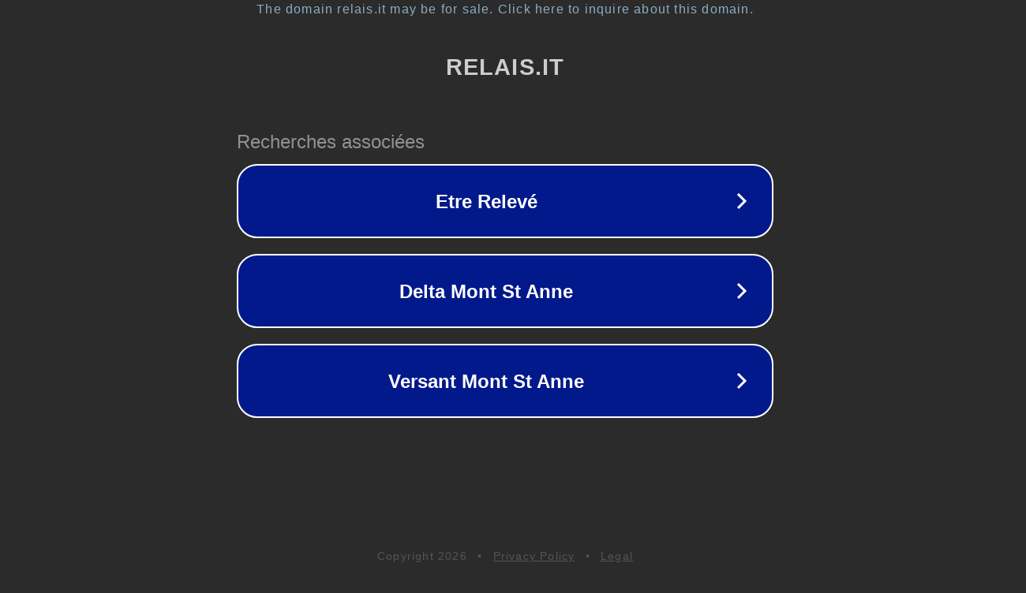

--- FILE ---
content_type: text/html; charset=utf-8
request_url: https://www.relais.it/tag/capodanno/
body_size: 1062
content:
<!doctype html>
<html data-adblockkey="MFwwDQYJKoZIhvcNAQEBBQADSwAwSAJBANDrp2lz7AOmADaN8tA50LsWcjLFyQFcb/P2Txc58oYOeILb3vBw7J6f4pamkAQVSQuqYsKx3YzdUHCvbVZvFUsCAwEAAQ==_PGLwwjUf9TLHcLw+d3BO7hu0NbbtgQCIsTTpli3xBl8pd4qLNu1VgjW61Q4m0YumUrFKegLuMIUDeMQxZDv6Bg==" lang="en" style="background: #2B2B2B;">
<head>
    <meta charset="utf-8">
    <meta name="viewport" content="width=device-width, initial-scale=1">
    <link rel="icon" href="[data-uri]">
    <link rel="preconnect" href="https://www.google.com" crossorigin>
</head>
<body>
<div id="target" style="opacity: 0"></div>
<script>window.park = "[base64]";</script>
<script src="/bwmdBsEms.js"></script>
</body>
</html>
